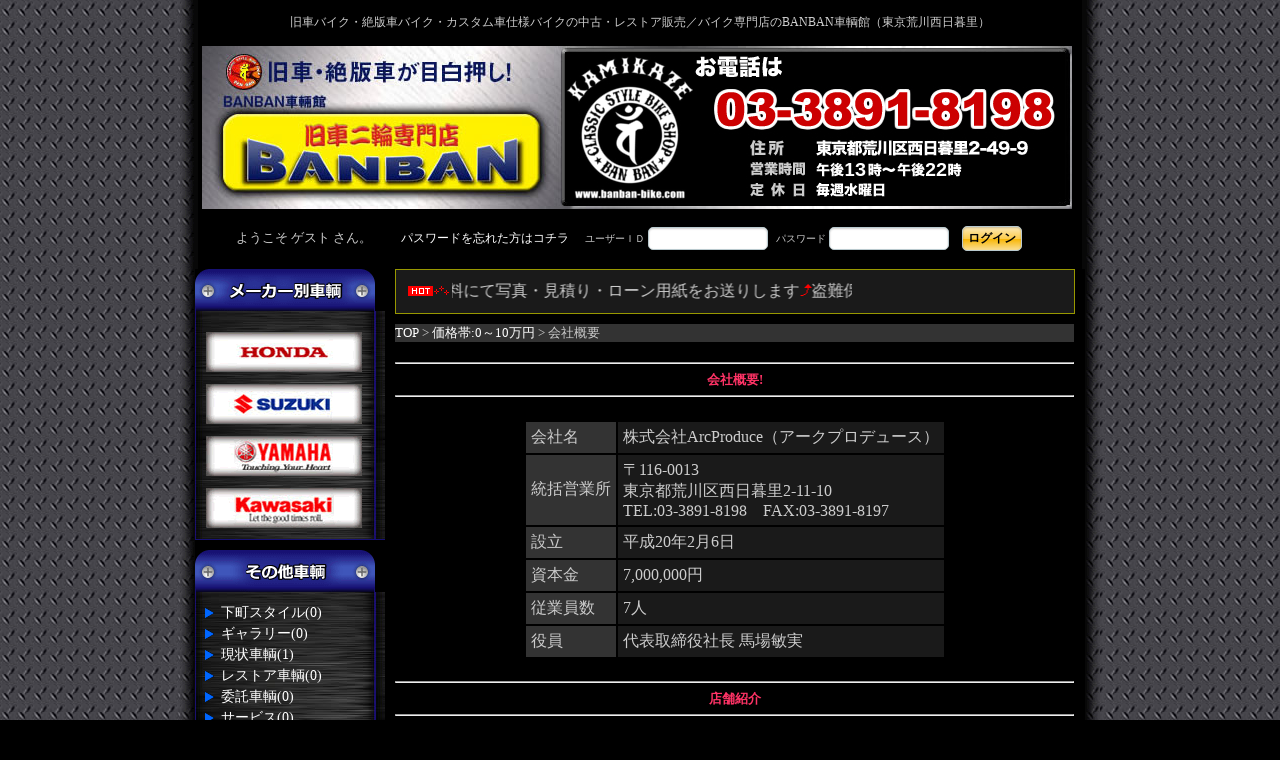

--- FILE ---
content_type: text/html
request_url: https://www.banban-bike.com/new_bbcompanypc.php?kk2=1
body_size: 5510
content:
<html>
<head>
<meta http-equiv="Content-Language" content="ja" />
<meta http-equiv="Content-Type" content="text/html; charset=shift_jis" />
<meta name="viewport" content="width=device-width,initial-scale=0.65">
<title>会社概要 BANBAN パーツ館</title>
<meta name="Description" content="会社概要 BANBAN パーツ館" />
<meta name="Keywords" content="会社概要,旧車ﾊﾞｲｸ,旧車,絶版車,絶版車ﾊﾞｲｸ,販売,ｶｽﾀﾑ,ｶｽﾀﾑ車,仕様,ﾊﾟｰﾂ,部品,部品販売,専門店,専門,販売店,店,東京,荒川,東京都,荒川区,ｶｽﾀﾑﾊﾞｲｸ,ﾊﾟｰﾂ販売,ﾊﾞｲｸ専門,ﾊﾞｲｸ専門店" />
<meta http-equiv="Content-Script-Type" content="text/javascript" />
<meta http-equiv="Content-Style-Type" content="text/css" />
<link rel="canonical" href="http://www.banban-bike.com/bbcompanypc.php" />
<link rel="stylesheet" href="./stylec.css" type="text/css" />
<link rel="stylesheet" href="./responsive.css" type="text/css" />
<script src="./js/jquery-1.11.3.min.js"></script>
<script src="./js/jquery.rwdImageMaps.min.js"></script><!-- Global site tag (gtag.js) - Google Ads: 1005018884 -->
<script async src="https://www.googletagmanager.com/gtag/js?id=AW-1005018884"></script>
<script>
  window.dataLayer = window.dataLayer || [];
  function gtag(){dataLayer.push(arguments);}
  gtag('js', new Date());

  gtag('config', 'AW-1005018884');
</script>
<script>
  gtag('config', 'AW-1005018884/E-qrCJjd6cMBEIS-nd8D', {
    'phone_conversion_number': '0338918198'
  });
</script>

</head>
<body style="background-color:#000000; background-image:url('./img01/back01_b.gif')">
<div align="center">
<div class="mobile_waku">
<div style="font-size:12px; line-height:135%; color:#CCCCCC; text-align:center; margin:0 5px; padding:10px 10px;" class="top_cap">
旧車バイク・絶版車バイク・カスタム車仕様バイクの中古・レストア販売／バイク専門店のBANBAN車輌館（東京荒川西日暮里）
</div>

<!--
<div style="width:920px; background-image:url('./img01/back01.gif'); padding:8px 0;" >
<table cellspacing="0" cellpadding="0" border="0" width="870">
<tr><td valign="top"><a href="./"><img src="./img01/subheader02_r1_c1.gif"></a></td>
<td valign="top"><img src="./img01/subheader02_r1_c2.gif"></td>
<td valign="top" background="./img01/subheader02_r1_c3.gif" style="width:438px; height:120px; background-repeat:no-repeat;">
<div style="font-size:13px; line-height:150%; color:#CCCCCC; font-family:ＭＳ Ｐゴシック; text-align:right; padding-top:10px;">
旧車絶版車バイク、カスタム車仕様バイク、バイクパーツ・部品販売<br>専門店バイク屋バンバン(ＢＡＮＢＡＮ) 東京・荒川・西日暮里</div></td>
</tr>
</table>
-->
<table cellspacing="0" cellpadding="0" border="0"><tr><td colspan="2" valign="top" style="padding:6px 7px 0 0; text-align:right;">
<img src="data/upload_top/1531200209.jpg" class="top_image" usemap="#topimage" >
<map name="topimage" id="topimage"><area shape="rect" coords="1,1,360,170" href="/" alt="topページへ" title="topページへ"><area shape="rect" coords="370,1,860,170" href="tel:0338918198" alt="お電話は" title="お電話は"></map>
</td></tr></table>
<!-- ログインフォーム -->
    <iframe class="mobile_frame_height" allowtransparency="true" style="padding:5px;margin:10px; width:90%; background-color:#000" height="30" marginwidth="0" marginheight="0" scrolling="no" frameborder="0" src="https://www.banban-bike.com/parts/mart_welcome_new.php?sub=www&wf=&kk2=1&jump=print_common_page_new.php%3Furl%3Dcompanypc%26kk2%3D1"><div style='background-color:#1A1A1A'></div></iframe>
<!-- /ログインフォーム -->
<div class="mainDetail">

<!-- 左メニュー -->
<div class="mainDetail_left">
<div valign="top" style="padding-right:10px;" class="mobile_off"><!-- 車種メニュー1 -->
  <table border="0" cellpadding="0" cellspacing="0" style="margin-top:0px;" width="100%">
    <tr>
      <td width="100%">
	        <img src="img01/leftbar01.gif" width="180" height="42"></td>
    </tr>
    <tr>
      <td width="100%" style="background-image: url('img01/back_left01.jpg');">
<div style="padding:10px;">
<table><tr><td><a href='bike_new.php?kk2=1&kt=01_01'><img src='img01/btn_s1.gif' style="padding-top:10px" width='156' height='40' alt='HONDA'></a></td></tr><tr><td><a href='bike_new.php?kk2=1&kt=01_02'><img src='img01/btn_s2.gif' style="padding-top:10px" width='156' height='40' alt='SUZUKI'></a></td></tr><tr><td><a href='bike_new.php?kk2=1&kt=01_03'><img src='img01/btn_s3.gif' style="padding-top:10px" width='156' height='40' alt='YAMAHA'></a></td></tr><tr><td><a href='bike_new.php?kk2=1&kt=01_04'><img src='img01/btn_s4.gif' style="padding-top:10px" width='156' height='40' alt='KAWASAKI'></a></td></tr></table>
</div>
      </td>
    </tr>
    <tr><td><img src="img01/leftborder01.gif" width="100%"></td></tr>
  </table>
<!-- 車種メニュー1 -->
<!-- 車種メニュー2 -->
  <table border="0" cellpadding="0" cellspacing="0" style="margin-top:10px;" width="100%">
    <tr>
      <td width="100%">
	        <img src="img01/leftbar02.gif" width="180" height="42"></td>
    </tr>
    <tr>
      <td width="100%" style="background-image: url('img01/back_left01.jpg');">
<ul class='leftmenu'>
  <li class='leftmenu'><a href='bike_new.php?kk2=1&kt=01_15'>下町スタイル(0)</a>
  <li class='leftmenu'><a href='bike_new.php?kk2=1&kt=01_14'>ギャラリー(0)</a>
  <li class='leftmenu'><a href='bike_new.php?kk2=1&kt=01_11'>現状車輌(1)</a>
  <li class='leftmenu'><a href='bike_new.php?kk2=1&kt=01_10'>レストア車輌(0)</a>
  <li class='leftmenu'><a href='bike_new.php?kk2=1&kt=01_12'>委託車輌(0)</a>
  <li class='leftmenu'><a href='bike_new.php?kk2=1&kt=01_13'>サービス(0)</a>
</ul>
      </td>
    </tr>
    <tr><td><img src="img01/leftborder01.gif" width="100%"></td></tr>
  </table>
<!-- 車種メニュー2 -->
<!-- キーワードメニュー -->
  <table border="0" cellpadding="0" cellspacing="0" style="margin-top:10px;" width="100%">
    <tr>
      <td width="100%">
	        <img src="img01/leftbar04.gif" width="180" height="42"></td>
    </tr>
    <tr>
      <td width="100%" style="background-image: url('img01/back_left01.jpg');">
        <form method=get action="search_new.php">
<div style='margin:8px 0 2px 5px; font-size:12px;'>
価格帯 ⇒ <font color='#FF0000'>0～10万円</font><input type=hidden name="kk2" value="1"></div>
<div style="margin:8px 0 2px 5px; font-size:13px;" align="left">メーカー</div>
<div>
            <select name="kt" style="margin-left:5px; width:168px; background-color:#ffffe0;">
<option value="" selected>全メーカーで
  <option value='01_01'>HONDA
  <option value='01_02'>SUZUKI
  <option value='01_03'>YAMAHA
  <option value='01_04'>KAWASAKI
            </select></div>

<div style="margin:8px 0 2px 5px; font-size:13px;" align="left">排気量</div>
<div>
<select name="hk" style="margin-left:5px; width:168px; background-color:#ffffe0;">
<option value="" selected>全排気量で
  <option value='1'>50cc以下
  <option value='2'>51cc～125cc
  <option value='3'>126cc～250cc
  <option value='4'>251cc～400cc
  <option value='5'>401cc～750cc
  <option value='6'>751cc以上
</select></div>

<div style="margin:8px 0 2px 5px; font-size:13px;" align="left">キーワード</div>
<div><input type="text" name="word" value="" style="margin-left:5px; width:168px; background-color:#ffffe0;" size="20"></div>
<div style="margin:10px 5px;">
<input type=image  src="img01/btn_search.gif" onClick="void(this.form.submit());return false" width="72" height="19"></td>
</div>
</form>
    </td></tr>
    <tr><td><img src="img01/leftborder01.gif" width="100%"></td></tr>
  </table>
  <div style="margin:10px 0 0px 0; background-color:#FFFFFF; color:#333333; padding:10px; font-size:13px; line-height:150%; ">
<div style="text-align:center; color:#000000; font-size:14px; font-weight:700;">ショッピングカート内</div>現在買物カゴには何も入っていません。
</div>
</div>
</div>
<!-- 左メニュー -->

<div class="mainDetail_main">
<!-- メイン -->
  <table border="0" cellpadding="0" cellspacing="0" style="border-collapse: collapse" width="100%">
    <tr>
      <td style="padding:10px;font-size:14px; border:1px solid #989800; background-color:#1A1A1A">      <table><tr><td width="43"><img src="./img01/hot01.gif" width="43" height="12"></td><td width="635"><marquee>！無料にて写真・見積り・ローン用紙をお送りします<img border=0 src='./emoji/F99A.gif'>盗難保険も加入可能！！お気軽にお問合せを！<img border=0 src='./emoji/F99A.gif'></marquee></td></tr></table>
      </td>
    </tr>
    <tr>
      <td width="100%"><div style="font-size:13px;margin:10px 0; background-color:#333333;">
<a href='./'>TOP</a> > <a href='./bike_new.php?kk2=1'>価格帯:0～10万円</a> > 会社概要      </div></td>
    </tr>
    <tr>
      <td width="100%"><div style="font-size:13px;margin:10px 0;">
<!-- ↓ここから↓ -->
<hr><font color="#ff3366"><center><b>会社概要!</b></center></font><hr><br>

<div align=center>

<table cellspacing=2 cellpadding=5 border=0 style="border-collapse:separate">



<tr>

<td bgcolor="#333333">会社名</td>

<td bgcolor="#1A1A1A">株式会社ArcProduce（アークプロデュース）</td>

</tr>



<tr>

<td bgcolor="#333333">統括営業所</td>

<td bgcolor="#1A1A1A">〒116-0013<br>東京都荒川区西日暮里2-11-10<br>TEL:03-3891-8198　FAX:03-3891-8197</td>

</tr>







<tr>

<td bgcolor="#333333">設立</td>

<td bgcolor="#1A1A1A">平成20年2月6日</td>

</tr>



<tr>

<td bgcolor="#333333">資本金</td>

<td bgcolor="#1A1A1A">7,000,000円</td>

</tr>



<tr>

<td bgcolor="#333333">従業員数</td>

<td bgcolor="#1A1A1A">7人</td>

</tr>



<tr>

<td bgcolor="#333333">役員</td>

<td bgcolor="#1A1A1A">代表取締役社長 馬場敏実</td>

</tr>



</table>

</div>



<br>

<hr><font color="#ff3366"><center><b>店舗紹介</b></center></font><hr><br>



<table id="AutoNumber1" style="BORDER-COLLAPSE: collapse" cellspacing="0"  cellpadding="0" border="0">

  <tr>

    <td style="PADDING-RIGHT: 0px; PADDING-LEFT: 16px; PADDING-BOTTOM: 0px; PADDING-TOP: 4px" width="100%" align="center">

      <table id="AutoNumber2" style="BORDER-COLLAPSE: collapse" cellspacing="0" cellpadding="0" border="0">

        <tr>

          <td rowspan="2">

            <img border="0" src="https://www.banban-bike.com/img01/pic_honten01.jpg" width="300" height="300"></font></td>

          <td style="padding-left:4px" valign="top">

<a href="javascript:void(0)" onClick="window.open('img01/map_large2.jpg','map', 'width=450,height=300')"><img border="0" src="https://www.banban-bike.com/img01/map_small2_new.gif" width="270" height="160" /></a>

          </td>



        </tr>

        <tr>

          <td style="padding-left:4px" valign="top">

          <img border="0" src="https://www.banban-bike.com/img01/tel_honten_new.gif" width="270" height="140"></td>

        </tr>

        </table></td>

    </tr>

  <tr>

    <td style="PADDING-RIGHT: 0px; PADDING-LEFT: 16px; PADDING-BOTTOM: 0px; PADDING-TOP: 16px" align="center">



      <table border="0" cellpadding="0" cellspacing="0" style="margin-left:16px">

        <tr>

          <td valign="top">

          <img border="0" src="https://www.banban-bike.com/img01/shop_message01_new.gif" width="240" height="20"></td>

          <td><font color="#cc0000">純正部品、カスタムパーツ多数あり。<br>

                  充実のラインナップ！</font></td>

        </tr>

      </table>



    </td>

    </tr>

  <tr>

    <td style="PADDING-RIGHT: 0px; PADDING-LEFT: 16px; PADDING-BOTTOM: 10px; PADDING-TOP: 4px" align="center">

      <table id="AutoNumber2" style="BORDER-COLLAPSE: collapse" cellspacing="0" cellpadding="0" border="0">

        <tr>

          <td valign="top">

          <img border="0" src="https://www.banban-bike.com/img01/pic_honten02.jpg" width="300" height="200"></td>

          <td style="padding-left:4px" valign="top" dir="ltr" rowspan="2">



          <img border="0" src="https://www.banban-bike.com/img01/pic_honten04.jpg" width="270" height="429"></td>

        </tr>

        <tr>

          <td valign="bottom">

          <img border="0" src="https://www.banban-bike.com/img01/pic_honten03.jpg" width="300" height="225"></td>

        </tr>

        </table></td>

    </tr>

  <tr>



    <td style="PADDING-RIGHT: 0px; PADDING-LEFT: 16px; PADDING-BOTTOM: 0px; PADDING-TOP: 0px" align="center">

      <table border="0" cellpadding="0" cellspacing="0" style="margin-left:16px">

        <tr>

          <td valign="top">

          <img border="0" src="https://www.banban-bike.com/img01/shop_message02_new.gif" width="348" height="20"></td>

        </tr>

      </table>

    </td>

    </tr>



  <tr>

    <td style="PADDING: 16px 0 16px 16px" width="100%">

      <b>2009年4月に5周年を迎え、店舗リニューアル致しました。</b>以前はパドック専用となっていた1号店を本店とし、<b>パーツコーナーやお客様窓口も本店へ</b>移動致しました。<br>

      ショールームは以前より広くなり、更に<b>在庫も豊富</b>になりました。ショールームには、常時スタッフが待機ではなく、留守の時がございますので、<b>ショールームをご覧になる方は、本店へお立ち寄り下さい。</b>スタッフがご案内させて頂きます。<br>



      <b>皆様の御来店、スタッフ一同心よりお待ち申し上げております。</b></td>

    </tr>

  <tr>

    <td style="PADDING-RIGHT: 0px; PADDING-LEFT: 16px; PADDING-BOTTOM: 0px; PADDING-TOP: 0px" align="center">

      <img border="0" src="https://www.banban-bike.com/img01/pic_showroom01.jpg" width="574" height="381"></td>

    </tr>

  <tr>

    <td style="PADDING-RIGHT: 0px; PADDING-LEFT: 16px; PADDING-BOTTOM: 0px; PADDING-TOP: 8px" width="100%" align="center">



      <img border="0" src="https://www.banban-bike.com/img01/shop_room_renew_new.gif" width="482" height="36"></td>

    </tr>

  <tr>

    <td style="PADDING-RIGHT: 0px; PADDING-LEFT: 16px; PADDING-BOTTOM: 0px; PADDING-TOP: 8px" width="100%" align="center">

      <font color="#CC0000">※本店にお立ち寄り頂き、スタッフがご案内させていただきます。</font></td>

    </tr>

  <tr>

    <td style="PADDING-RIGHT: 0px; PADDING-LEFT: 16px; PADDING-BOTTOM: 0px; PADDING-TOP: 16px" width="100%" align="center">



      <table id="AutoNumber2" style="BORDER-COLLAPSE: collapse" cellspacing="0" cellpadding="0" width="100%" border="0">

              <tr>

                <td 

                style="PADDING-RIGHT: 0px; PADDING-LEFT: 0px; FONT-SIZE: 14px; PADDING-BOTTOM: 0px; LINE-HEIGHT: 135%; PADDING-TOP: 20px">

                <img src="https://www.banban-bike.com/img01/shop_g9_new.gif" 

                  border="0" width="422" height="67" /></td>

              </tr>

              <tr>

                <td 

                style="PADDING-RIGHT: 20px; PADDING-LEFT: 20px; FONT-SIZE: 14px; PADDING-BOTTOM: 20px; LINE-HEIGHT: 135%; PADDING-TOP: 0px" align="left">

                  <p 

                  style="FONT-SIZE: 14px; MARGIN: 10px 0px; LINE-HEIGHT: 135%">ＢＡＮＢＡＮでは、70年代80年代の車輌を中心に扱っています。ノーマル車輌はもちろん、フルカスタムされた車輌までお任せ下さい！</p>



                  <p 

                  style="FONT-SIZE: 14px; MARGIN: 10px 0px; LINE-HEIGHT: 135%">旧車はアフターパーツも少なく、整備技術も特殊な技術が不可欠となりますので、旧車は専門店での購入をオススメしております。純正部品のストックや、カスタムパーツも数多く取り扱っておりますので、パーツのみの販売も大歓迎です。他店で断られた車輌・修理などもお気軽にご相談下さい。</p>

                  <p 

                  style="FONT-SIZE: 14px; MARGIN: 10px 0px; LINE-HEIGHT: 135%">バイクを愛する熱い思いのスタッフ一同、皆様のご来店をお待ちしております！！</p>

                  <div style="MARGIN-LEFT: 0px" align="center">

                  <table 

                  style="FONT-SIZE: 14px; LINE-HEIGHT: 120%; BORDER-COLLAPSE: collapse" 

                  bordercolor="#111111" cellspacing="0" cellpadding="4" border="0">

                    

                    <tr>

                      <td valign="top"><font color="#ff6600">■</font></td>

                      <td align="left"><font 

                        color="#FFFFFF">2級整備士取得後、整備・板金・塗装の仕事に携わり、平成16年4月2日に<br />



                        ＢＡＮＢＡＮ開店。</font></td></tr>

                    <tr>

                      <td valign="top"><font 

                        color="#ff6600">■</font></td>

                      <td align="left"><font 

                        color="#FFFFFF">1号店を完全なるパドックとして改装し、ショールームとして2号店を<br />

                        平成19年3月3日にＯＰＥＮ。</font></td></tr>

                    <tr>

                      <td valign="top"><font 

                        color="#ff6600">■</font></td>



                      <td align="left"><font 

                        color="#FFFFFF">平成21年4月、1号店を本店としてリニューアルＯＰＥＮ。</font></td></tr>

</table></div></td></tr>

              <tr>

                <td 

                style="PADDING-RIGHT: 0px; PADDING-LEFT: 0px; FONT-SIZE: 14px; PADDING-BOTTOM: 20px; LINE-HEIGHT: 135%; PADDING-TOP: 0px" 

                align="center">

                <img border=0 src='https://www.banban-bike.com/data/upload/1480231008.jpg' style="width:100%"></td>

            </tr></table></td></tr></table>



<div align="right">運営会社　<a href='http://arcproduce.co.jp/'target="_blank">株式会社ArcProduce</a></div><!-- ↑ここまで↑ -->

	  </td>
    </tr>
    </table>

</div>
<!-- フッター -->
<tr><td colspan="3" style="padding:10px 0">
<div class="footer_manu01">
  <a href="new_bbhowtobuypc.php?kk2=1">バイクを買うには</a><p>｜</p><a href="new_bbkaitoripc.php?kk2=1">バイクを売るには</a><p>｜</p><a href="new_bbdouisho.php?kk2=1">購入同意書</a><p>｜</p><a href="new_bbcompanypc.php?kk2=1">運営会社</a><p>｜</p><a href="new_bblaw.php?kk2=1">特定商取引法の表示</a><p>｜</p><a href="new_bbprivacy.php?kk2=1">プライバシーポリシー</a><p>｜</p><a href="https://www.banban-bike.com/parts/mart/inquiry_new.php?sub=www&jump=new_bbcompanypc.php%3Fkk2%3D1">お問い合わせ</a></div>
</td></tr>
<tr>
<img src="img01/mobilelink01.gif" class="footer_qr">
<div class="top_footer">
<div style="margin-top:10px;">
メーカー別車輌　<a href="bike_new.php?kt=01_01">HONDA</a>｜<a href="bike_new.php?kt=01_02">SUZUKI</a>｜<a href="bike_new.php?kt=01_03">YAMAHA</a>｜<a href="bike_new.php?kt=01_04">KAWASAKI</a><br>
その他車輌　<a href="bike_new.php?kt=01_11">現状車輌</a>｜<a href="bike_new.php?kt=01_10">レストア車両</a>｜<a href="bike_new.php?kt=01_12">委託車輌</a><br>
</div>
<a href="https://www.banban-bike.com/parts/mart/mart_account.php?mode=touroku&sub=www">BANBAN無料会員登録</a><br>
<a href="https://parts.banban-bike.com/">BANBANパーツ館</a>｜<a href="https://item.banban-bike.com/">BANBANアイテム館</a><br>
<a href="http://ameblo.jp/banban-bike/" target="_blank">旧車二輪専門店BANBANの奮闘日記</a><br>
</div>
<div style="font-size:14px; color:#CCCCCC; margin:4px 0 0px 0;" class="footer_copy">Copyright(C)2010 BANBAN All Rights Reserved. </div>
<!-- /フッター -->
</div>
</div>

</div>
<script>
$(document).ready(function(e) {
	$('img[usemap]').rwdImageMaps();
});
</script>
</body>
</html>


--- FILE ---
content_type: text/html
request_url: https://www.banban-bike.com/parts/mart_welcome_new.php?sub=www&wf=&kk2=1&jump=print_common_page_new.php%3Furl%3Dcompanypc%26kk2%3D1
body_size: 1281
content:
<html>
<head>
<meta http-equiv="Content-Type" content="text/html; charset=shift_jis">
<meta name="viewport" content="width=device-width,initial-scale=0.65">
<link rel="stylesheet" href="../responsive.css" type="text/css" />
<style>
<!--
body,td,th { font-size: 13px; font-family: Verdana, "MS UI Gothic", "ＭＳ ゴシック", Osaka; }
/* body { margin:0; background: transparent; background-image:url('img01/login_back.gif'); background-repeat:repeat-x;} */
body { margin:0; background: transparent;}
table { border-collapse:collapse; }
td {font-size:13px; color:#CCCCCC;}
form {margin:0; padding:0}
-->
</style>
</head>
<body style="margin:0; padding:0;height=auto;">
<div align="center">
<table height="30" width="100%" style="margin:0" border="0"><tr>
<td style="padding-left:10px;">
<div class="login_l mobile_table" style="display:inline-block;height:20px;">
<div class="mobile_off">
ようこそ ゲスト さん。
　<a href="mart/mart_repass.php?sub=www" target="_top" class="forget_pass"><span>パスワードを忘れた方はコチラ</span></a><!--<a href="mart/mart_account.php?mode=touroku&sub=www" target="_top" style="float:right;" class="mobile_kaiin_on"><img src="./img01/kaiin_btn.gif"></a>-->
</div>

<div class="mobile_on">
<span class="welcome_mobile_message">ようこそ ゲスト さん。</span>
　<a href="mart/mart_repass.php?sub=www" target="_top"class="forget_pass" ><span >パスワードを忘れた方はコチラ</span></a><!--<a href="mart/mart_account.php?mode=touroku&sub=www" target="_top" style="float:right;" class="mobile_kaiin_on"><img src="./img01/kaiin_btn.gif"></a>-->
</div>
</div>

<!--
</td>
<td align=right>
-->
<div class="login_r" style="display:inline-block;">
<form method=post action="mart_welcome_new.php?sub=www" target="_top" id="all_login">
<input type=hidden name=mode value=login>
<input type=hidden name=jump value="http://www.banban-bike.com/print_common_page_new.php?url=companypc&kk2=1">

<input type=hidden name=kt value="">
<input type=hidden name=sr value="0">
<input type=hidden name=nowgid value="0">
<input type=hidden name=kt2 value="">
<input type=hidden name=sr2 value="0">
<input type=hidden name=nowgid2 value="0">
<input type=hidden name=word value="">

<input type=hidden name=kk value="">
<input type=hidden name=kk2 value="1">
<input type=hidden name=hk value="">

<!--
<table cellpadding="0" cellspacing="0" border="0" class="mobile_off">
-->

<div class="mobile_block_padding_15">
  <span><span class="mobile_off_i sf">ユーザーＩＤ </span><input placeholder="ユーザーＩＤ" type=text maxlength=12 name=idname value=""></span>
  <span><span class="mobile_off_i sf mgl5">パスワード </span><span class="mobile_on_i mgl5"></span><input placeholder="パスワード" type=password maxlength=12 name=passwd value=""></span>
  <span><input type="submit" value="ログイン" class="grad01 mgl10"></span>
  <span><a href="mart/mart_account_new.php?mode=touroku&sub=www" target="_top" class="mobile_kaiin_on grad03">無料会員登録</a></span>
</div>

<!--
<table cellpadding="0" cellspacing="0" border="0" class="mobile_on" style="margin-top:15px">
<tr>
  <td ><input placeholder="ユーザーＩＤ" type=text maxlength=12 name=idname value="" style="font-size:14px;width:110px;" id="USER_ID"></td>
  <td style="padding-left:10px;font-size:10px;"><input placeholder="パスワード" type=password maxlength=12 name=passwd value="" style="font-size:14px;width:110px;"></td>
  <td style="padding-left:10px;"><input type="submit" value="ログイン" class="grad01 pdl5"><a href="mart/mart_account.php?mode=touroku&sub=www" target="_top" class="mobile_kaiin_on grad03">無料会員登録</a></td>
</tr>
</table>
-->

</form>
</div>
</td></tr></table>
</div>
</body>
</html>


--- FILE ---
content_type: text/css
request_url: https://www.banban-bike.com/stylec.css
body_size: 1301
content:
/* ページ共通設定 */
body { margin:0px; padding:0px; background-color:#FFFFFF; 
font-family: "メイリオ","Meiryo","ヒラギノ角ゴ Pro W3","Hiragino Kaku Gothic Pro","Verdana","ＭＳ Ｐゴシック", "MS P Gothic","Osaka"; color:#CCCCCC; }
table { border-collapse: collapse }
p { margin:0px; line-height:120%; font-size:14px }
form { margin:0px }
input { font-size:12px }
strong { font-weight:300 }
em { font-style:normal }
img { border:none }

/* H*タグ設定用 */
h1 {  font-size:10px; font-weight:300; margin:2px 0px 0 0; text-align:center }

p.new1 { FONT-WEIGHT: 300; FONT-SIZE: 12px; COLOR: #CCCCCC; line-height: 100%; margin:10px 0 4px 0px }
p.new2 { FONT-WEIGHT: 700; FONT-SIZE: 14px; COLOR: #FF6600; line-height: 100%; margin:2px 0px }
p.new3 { FONT-SIZE: 13px; COLOR: #CCCCCC; line-height: 120%; margin:2px 0px 10px 0 }

td#mob1 { font-size:12px; text-align:center; padding:2px 0; background-color:#FFFF00 }
td#mob2 { font-size:10px; line-height:120%; text-align:center; background-color:#FFFFFF }
   

ul{
	font-size:14px;
	padding:0;
	margin-left:20px; 
	margin-top:0px; 
	margin-bottom:0px; 
	}

li#no_link {
	color:#333333;
	font-weight:400;
	text-decoration:none;
	height:20px;
	margin:0;
	padding:2px 0 2px 2px;
	text-align:left;
	display:block;
	border-top:1px solid #ffffff;
	border-left:1px solid #ffffff;
	border-bottom:1px solid #999999;
	border-right:1px solid #999999;
	background-color:#FFFFCC;
	}

a:link{ color:#FFFFFF;text-decoration:none; }
a:visited{ color:#666666;text-decoration:none; }
a:active{ color:#FF6699;text-decoration:none; }
a:hover{ color:#FF6699;text-decoration:none; }


td.name{ text-align:left }
td.item{ text-align:left }


td.kakou1{ padding:10px 0 5px 10px; text-align:left }
p.kakou2{ color:#505050; font-size: 18px; font-weight: 700; background-color:#e8e8e8; margin-right:5px; padding:2px 0 2px 10px }
td.kakou3{ padding:10px 0 10px 0px; text-align:left; vertical-align:top }
div.kakou4{ font-size:16px; font-weight:700;margin:10px 0 10px 0; background-color:#e8e8e8; padding:4px 10px }
p.kakou5{ padding:10px 20px 20px 20px; font-size:16px; text-align:left }
td.kakou6{ font-size:18px; text-align:center; color:#CC0000; font-weight:700 }





p.title03 { background-color:#E0E0FF; padding:4px 0; font-weight:700; margin:20px 0 5px 0; color:#000080 }

td.fa1 { border:1px solid #FFFFFF; background-color:#E0E0FF }


/* ページ共通リンク用 */
a:link{ color:#FFFFF }
a:visited{ color:#CCCCCC }
a:active{ color:#FF6699 }
a:hover{ color:#FF6699; text-decoration: none }


/* ページ共通テンプレート用 */
#page_top { text-align:right; font-size:13px; margin:10px 4px }
#menu_bot { font-size: 13px; color: #333333; text-align: center; padding: 10px 0 }
#title_bot { font-size: 12px; color: #FF6600; text-align: center; padding: 2px 0 }
#copy { font-size:12px; color:#505050; text-align:center }
#copy_link { color: #505050; text-decoration:none }

/* 上テキストメニュー用 */
a.menu1:link{ color:#FFFFFF }
a.menu1:visited{ color:#CCCCCC }
a.menu1:active{ color:#FF6699 }
a.menu1:hover{ color:#FF6699; text-decoration: none }

/* 下タイトルリンク用 */
a#title_bot:link{ color:#FF6600; text-decoration: none }
a#title_bot:visited{ color:#FF6600; text-decoration: none }
a#title_bot:active{ color:#FF6600; text-decoration: none }
a#title_bot:hover{ color:#FF6600; text-decoration: none }

/* リンク集用 */
td.link1 { text-align:left; font-size: 14px; background-color:#333333; border-bottom: 1px solid #FF6600; border-right: 1px solid #333333 }
td.link2 { padding:4px 0 20px 20px ; text-align:left; font-size: 13px; line-height:150%; }



ul.leftmenu{ margin:0; padding:10px }
li.leftmenu{ 
    padding-left: 16px;
    background: url('img01/pt1.gif') no-repeat 0px 0.4em;
    list-style: none;
    line-height:150%;
}
ul.leftmenu2{ margin:0; padding:0px }

a.subshasyu:link{ color:#FFFFFF; text-decoration: none }
a.subshasyu:visited{ color:#CCCCCC; text-decoration: none }
a.subshasyu:active{ color:#FF6600; text-decoration: none }
a.subshasyu:hover{ color:#FF6600; text-decoration: none }

marquee {width:400px;}


--- FILE ---
content_type: text/css
request_url: https://www.banban-bike.com/responsive.css
body_size: 3090
content:
/* enokiyo honpo inc. レスポンシブパッチ v0.1ページ共通設定 */

.top_image{
    width:100%;
}
.sub_top_image{
    margin:0 20;
}
.mainTable_left{
    width:200px;
    background:#000;
    display:inline-block;
    float:left;
}
.mainTable_left_mobile{
    width: 465px;;
    background:#000;
    display:inline-block;
    float:left;
    margin-bottom:20px;
}
.mainTable_left_mobile > .clone_menu > .link_block2:first-child{
    margin-top:15px;
}
.mainTable_main{
    width:480px;
    background:#000;
    display:inline-block;
    float:left;
}
.mainTable_right{
    width:210px;
    background:#000;
    display:inline-block;
}
.mainTable_footer{
    display:block;
    /*float:left;
    width:100%;*/
    background:#000;
}
.mainTable{
    display:block;
    width:890px;
    /*background:#f00;*/
    background:#000;
}
.mobile_waku{
    /*width:920px;*/
}
.mobile_frame_height{
    height:30px;
}
.mobile_waku{
    background-image:url('img01/back01.gif');
    padding:4px 0 8px 0;
}

.mainDetail{
    display:block;
    width:890px;
    /*background:#f00;*/
    background:#000;
}
.mainDetail_main{
    width:680px;
    background:#000;
    display:inline-block;
    float:left;
}
.mainDetail_left{
    width:200px;
    background:#000;
    display:inline-block;
    float:left;
}
.mainDetail_single{
    padding-top:10px;
}
.bike_new_php_width{
    width:160px;
}
.bike_new_php_width{
    width:216px;
    height:5px;
}
.serch_marquee{
    width:100%;
}
.navi_table{

}
.navi_table td{
 width:26px!important;
}
.navi_table td a{
 width:100%;
 height:26px;
 display:block;
 line-height:26px;
}
.navi_table td:first-child a{
 line-height:13px;
}
.navi_table td:last-child a{
 line-height:13px;
}
.footer_manu01{
    padding:10px 0;
    border-top:1px solid #989800;
    border-bottom:1px solid #989800;
    font-size:13px;
    text-align:center;
    display: inline-block;
    width: 100%;
    margin-top: 20px;
}
.footer_manu01 p{
    display:inline-block;
}
.forget_pass{
font-size:10px;
color:#999999;
margin-right:20px;
}
p.new1,
p.new2,
p.new3
{
    font-size:14px;
    line-height:140%;
}
.sf{
    font-size:10px;
}
.mgl5{
    margin-left:5px!important;
}
.mgl10{
    margin-left:10px!important;
}
.mgl15{
    margin-left:15px!important;
}
.mgl20{
    margin-left:20px!important;
}





@media screen and (min-width: 768px) {
.top_image{
    width:100%;
}
.sub_top_image{
    margin:0 20;
}
    .enores_flash_obj{
        /*
        width;870px;
        height:163px; 
        display:block;
        */
    }
    .mobile_kaiin_on{
        display:none;    
    }
    .mobile_btn_margin{
        margin-top:0px;
        margin-left:20px;
    }
    .mobile_table{
        width:auto;
    }
    .mobile_on{
        display:none;
    }
    .mobile_on_i{
        display:none;
    }
    .mobile_off{
        display:block;
    }
    .mobile_off_i{
        display:inline_block;
    }
    .mobile_waku{
        width:920px;
    }
    .mainTable{
        width:890px;
    }
    .mobile_frame_height{
        height:30px;
    }


    /*左メニューlib_body3_top_new.php*/
.mainTable_left{
    width:200px;
    position: static;
    top: 0;
}
.left_calender{
  display: block;
  margin-right: 0px;
}
.mainTable_footer{
    top: 0px;
    width:890px;
    position: static;
}
.mainDetail_left{
    width:200px;
    position: static;
    top: 0;
}
.footer_qr{
float:left;
margin:10px 0 0 20px;
}
.footer_copy{
display:block;
clear:both;
padding:20px 0 10px 0;
}
.top_footer{
text-align:left;
padding:0 0 0 0px;
display: block;
  float: left;
  margin-left: 40px;
  margin-top:10px;
  font-size:14px;
}

  .my_history{
    width:720px;
}
.my_page_css{
    width:600px;
}
.my_page_waku{
    background:none;
    padding:0px;
    margin-top:20px;
}



#all_login .mobile_kaiin_on,
#all_login input,
#all_login textarea{
    font-size:12px;
    font-family: 'ヒラギノ角ゴ Pro W3', 'Hiragino Kaku Gothic Pro', 'Hiragino Kaku Gothic ProN', 'メイリオ', Meiryo;
    border: 1px solid #B9C9CE;
    border-radius:5px;
    padding: 3px 5px;
    box-shadow: inset 0 1px 2px rgba(0,0,0,0.2);
}
#all_login input[type="text"],
#all_login input[type="password"]
{
    width:120px;
    font-size:12px;
}
#all_login textarea{
    width:300px;
}
#all_login input[type=text]:focus,
#all_login textarea:focus {
  border-color:#83B6C2;
    outline:none;
    box-shadow:2px 2px 4px rgba(143,183,222,0.6),-2px -2px 4px rgba(143,183,222,0.6),inset 0 1px 2px rgba(0,0,0,0.2);
}
::-webkit-input-placeholder {
    color:#FFF;
}
:-moz-placeholder {
    color:#FFF;
}
#all_login input[type=submit]{
    font-weight:bold;
    font-size:12px;
}
#all_login a.mobile_kaiin_on {
    text-decoration:none;
    font-size:12px;
    color:#FFF;
    margin-left:10px;
}
.welcome_mobile_message{
    font-size:12px;
color: #ffffff;
text-shadow: 0px 0px 20px rgba(255,255,0,1);
background-color: #003;

}
.forget_pass{
font-size:12px;
color:#fff;
margin-right:20px;
border-radius:5px;
padding:3px;
margin:10px;
text-decoration:none;

}

.mobile_block_padding_15{
    padding-top:0px;
}







}
@media screen and (max-width: 768px) {
html { font-size: 62.5%; }
    
body{
    /*
    font-size:14px!important;
    */
    font-size: 1.0rem;
}
.sub_top_image{
    margin:0 10;
}
    .enores_flash_obj{
        /*
        width;870px;
        height:0px; 
        display:none;
         */
    }
    .mobile_kaiin_on{
        display:inline-block;
    }
    .mobile_btn_margin{
        margin-top:10px;
    }
    .mobile_table{
        width:100%;
    }
    .mobile_on{
        display:block;
    }
    .mobile_on_i{
        display:inline-block;
    }
    .mobile_off{
        display:none;
    }
    .mobile_off_i{
        display:none;
    }
    .mobile_waku{
        width:490px;
        /*background:#F00;*/
        height:auto;
    }
    .mainTable{
        width:470px;
    }
    .mainDetail_main{
        width:100%;
        float:none;
    }
    .mobile_frame_height{
        height:74px;
        padding:14px!important;
        padding-bottom:10px!important;
        padding-top:8px!important;
    }
    .link_block2_mobile_off{
    display:none;
    /*background:#f00;*/
    width:200;
    margin-top:5px;
    vertical-align:top;
    }

.mainTable{
    display:block;
    width:470px;
    /*background:#f00;*/
    background:#000;
    /*height:3300px;*/
}
.mainTable_left{
    width:100%;
    float:none;
    /*position: absolute;*/
    width: 465px;
    /*top: 1850px;*/
}
.mainTable_main{
    width:100%;
    float:none;
}
.mainTable_right{
    width:100%;
    display:inline-block;
    position: relative;
    /*top:900px;*/
}
.main_cap{
    margin-left:1px;
}
.mobile_offx{
    float:left;
    width:465px;
}
.mainTable_footer{
    width:470px;
    margin-left:10px;
    float: left;
}
.mobile_waku{
    background:none;
    padding:4px 0 8px 0;
}
.top_cap{
    font-size:15px!important;
    color:#fff!important;
}
.top_image{
    width:100%;
    margin-left:3px;
}
/*左メニューlib_body3_top_new.php*/
.leftTable_parts{
  clear:both;
  display: inline-block!important;
  width: 180px;
  /*vertical-align: top;*/
  margin:5px;
}
.left_calender{
  display: inline-block;
  margin-right: 10px;
}
.link_block{
    display:inline-block;
    /*background:#f00;*/
    float:left;
    width:230;
    margin-top:5px;
}
.link_block img{
    /*width:100px;*/
}
.link_block2{
    display:inline-block;
    /*background:#f00;*/
    width:200;
    margin-top:5px;
    vertical-align:top;
}
.link_block3{
    display:inline-block;
    /*background:#f00;*/
    width:200;
    margin-top:5px;
    vertical-align:top;
}
.mainDetail{
    display:block;
    width:470px;
}
.mainDetail_main{
    width:100%;
    float:none;
}
.mainDetail_left{
    float:none;
    width: 465px;
}
.detail_photo{
    width:100%;
}
.mainDetail_main table{
    width:100%;
}
#AutoNumber1 img{
    width:100%;
    height:auto;
}
center > font {
 font-size: 24;
}
/*
tbody > tr > td {
width:50%!important;
}
*/
.bike_new_php_width_image{
    width:100px;
}
.bike_new_php_width{
    width:150px;
}
.serch_marquee{
    width:400px;
}
.top_image_size{
    width:100%;
}
.my_history{
    width:450px;
}
.my_page_css{
    width:450px;
    margin:0 auto;
}
.my_page_waku{
    background:#000;
    padding:10px;
    font-size:16px;
    margin-top:0px;
}
.my_history > tbody > tr > td {
width:auto!important;
}
.my_history > tbody > tr > td:first-child {
width:60%!important;
}
.my_history > tbody > tr > td:nth-child(2) {
width:20%!important;
}
.footer_manu01 a{
    display:inline-block;
    margin:10px 5px;
    padding:5px;
    background:#555;
    border-radius:6px;
}
.footer_manu01 a:hover{
    background:#888;
    color:#ff0;
}
.footer_manu01 p:nth-child(8){
    display:none;
}
li.leftmenu {
    padding-bottom:8px;
    font-size:16px;
    line-height:180%!important;
}
#all_login .mobile_kaiin_on,
#all_login input,
#all_login textarea{
    font-size:12px;
    font-family: 'ヒラギノ角ゴ Pro W3', 'Hiragino Kaku Gothic Pro', 'Hiragino Kaku Gothic ProN', 'メイリオ', Meiryo;
    border: 1px solid #B9C9CE;
    border-radius:5px;
    padding: 3px 5px;
    box-shadow: inset 0 1px 2px rgba(0,0,0,0.2);
}
#all_login input[type="text"],
#all_login input[type="password"]
{
    width:110px;
    font-size:14px;
}
#all_login textarea{
    width:300px;
}
#all_login input[type=text]:focus,
#all_login textarea:focus {
  border-color:#83B6C2;
    outline:none;
    box-shadow:2px 2px 4px rgba(143,183,222,0.6),-2px -2px 4px rgba(143,183,222,0.6),inset 0 1px 2px rgba(0,0,0,0.2);
}
::-webkit-input-placeholder {
    color:#AFAFAF;
}
:-moz-placeholder {
    color:#AFAFAF;
}
#all_login input[type=submit]{
    font-weight:bold;
    font-size:1.4rem;
}
#all_login a.mobile_kaiin_on {
    text-decoration:none;
    font-size:1.4rem;
    color:#FFF;
    margin-left:10px;
}
.welcome_mobile_message{
    font-size:14px;
color: #ffffff;
text-shadow: 0px 0px 20px rgba(255,255,0,1);
background-color: #003;

}
.forget_pass{
font-size:14px;
color:#fff;
margin-right:20px;
border-radius:5px;
padding:3px;
margin:10px;
text-decoration:none;

}
p.new1,
p.new2,
p.new3
{
    font-size:16px;
    line-height:140%;
}
.mobile_block_padding_15{
    padding-top:15px;
}



}

/*ここから通常エリア*/

/*グラデーション定義*/
.grad01{
/* Permalink - use to edit and share this gradient: http://colorzilla.com/gradient-editor/#fceabb+0,fccd4d+50,f8b500+51,fbdf93+100;Orange+3D+%235 */
background: #fceabb; /* Old browsers */
background: -moz-linear-gradient(top, #fceabb 0%, #fccd4d 50%, #f8b500 51%, #fbdf93 100%); /* FF3.6+ */
background: -webkit-gradient(linear, left top, left bottom, color-stop(0%,#fceabb), color-stop(50%,#fccd4d), color-stop(51%,#f8b500), color-stop(100%,#fbdf93)); /* Chrome,Safari4+ */
background: -webkit-linear-gradient(top, #fceabb 0%,#fccd4d 50%,#f8b500 51%,#fbdf93 100%); /* Chrome10+,Safari5.1+ */
background: -o-linear-gradient(top, #fceabb 0%,#fccd4d 50%,#f8b500 51%,#fbdf93 100%); /* Opera 11.10+ */
background: -ms-linear-gradient(top, #fceabb 0%,#fccd4d 50%,#f8b500 51%,#fbdf93 100%); /* IE10+ */
background: linear-gradient(to bottom, #fceabb 0%,#fccd4d 50%,#f8b500 51%,#fbdf93 100%); /* W3C */
filter: progid:DXImageTransform.Microsoft.gradient( startColorstr='#fceabb', endColorstr='#fbdf93',GradientType=0 ); /* IE6-9 */
}

#all_login input[type=submit]:hover,
.grad02{
/* Permalink - use to edit and share this gradient: http://colorzilla.com/gradient-editor/#feccb1+0,f17432+50,ea5507+51,fb955e+100;Red+Gloss+%232 */
background: #feccb1; /* Old browsers */
background: -moz-linear-gradient(top, #feccb1 0%, #f17432 50%, #ea5507 51%, #fb955e 100%); /* FF3.6+ */
background: -webkit-gradient(linear, left top, left bottom, color-stop(0%,#feccb1), color-stop(50%,#f17432), color-stop(51%,#ea5507), color-stop(100%,#fb955e)); /* Chrome,Safari4+ */
background: -webkit-linear-gradient(top, #feccb1 0%,#f17432 50%,#ea5507 51%,#fb955e 100%); /* Chrome10+,Safari5.1+ */
background: -o-linear-gradient(top, #feccb1 0%,#f17432 50%,#ea5507 51%,#fb955e 100%); /* Opera 11.10+ */
background: -ms-linear-gradient(top, #feccb1 0%,#f17432 50%,#ea5507 51%,#fb955e 100%); /* IE10+ */
background: linear-gradient(to bottom, #feccb1 0%,#f17432 50%,#ea5507 51%,#fb955e 100%); /* W3C */
filter: progid:DXImageTransform.Microsoft.gradient( startColorstr='#feccb1', endColorstr='#fb955e',GradientType=0 ); /* IE6-9 */
}

.grad03{
/* Permalink - use to edit and share this gradient: http://colorzilla.com/gradient-editor/#1e5799+0,2989d8+50,207cca+51,7db9e8+100;Blue+Gloss+Default */
background: #1e5799; /* Old browsers */
background: -moz-linear-gradient(top, #1e5799 0%, #2989d8 50%, #207cca 51%, #7db9e8 100%); /* FF3.6+ */
background: -webkit-gradient(linear, left top, left bottom, color-stop(0%,#1e5799), color-stop(50%,#2989d8), color-stop(51%,#207cca), color-stop(100%,#7db9e8)); /* Chrome,Safari4+ */
background: -webkit-linear-gradient(top, #1e5799 0%,#2989d8 50%,#207cca 51%,#7db9e8 100%); /* Chrome10+,Safari5.1+ */
background: -o-linear-gradient(top, #1e5799 0%,#2989d8 50%,#207cca 51%,#7db9e8 100%); /* Opera 11.10+ */
background: -ms-linear-gradient(top, #1e5799 0%,#2989d8 50%,#207cca 51%,#7db9e8 100%); /* IE10+ */
background: linear-gradient(to bottom, #1e5799 0%,#2989d8 50%,#207cca 51%,#7db9e8 100%); /* W3C */
filter: progid:DXImageTransform.Microsoft.gradient( startColorstr='#1e5799', endColorstr='#7db9e8',GradientType=0 ); /* IE6-9 */
}
.grad04{
/* Permalink - use to edit and share this gradient: http://colorzilla.com/gradient-editor/#9dd53a+0,a1d54f+50,80c217+51,7cbc0a+100;Green+Gloss+%231 */
background: #9dd53a; /* Old browsers */
background: -moz-linear-gradient(top, #9dd53a 0%, #a1d54f 50%, #80c217 51%, #7cbc0a 100%); /* FF3.6+ */
background: -webkit-gradient(linear, left top, left bottom, color-stop(0%,#9dd53a), color-stop(50%,#a1d54f), color-stop(51%,#80c217), color-stop(100%,#7cbc0a)); /* Chrome,Safari4+ */
background: -webkit-linear-gradient(top, #9dd53a 0%,#a1d54f 50%,#80c217 51%,#7cbc0a 100%); /* Chrome10+,Safari5.1+ */
background: -o-linear-gradient(top, #9dd53a 0%,#a1d54f 50%,#80c217 51%,#7cbc0a 100%); /* Opera 11.10+ */
background: -ms-linear-gradient(top, #9dd53a 0%,#a1d54f 50%,#80c217 51%,#7cbc0a 100%); /* IE10+ */
background: linear-gradient(to bottom, #9dd53a 0%,#a1d54f 50%,#80c217 51%,#7cbc0a 100%); /* W3C */
filter: progid:DXImageTransform.Microsoft.gradient( startColorstr='#9dd53a', endColorstr='#7cbc0a',GradientType=0 ); /* IE6-9 */
}




--- FILE ---
content_type: text/css
request_url: https://www.banban-bike.com/responsive.css
body_size: 3090
content:
/* enokiyo honpo inc. レスポンシブパッチ v0.1ページ共通設定 */

.top_image{
    width:100%;
}
.sub_top_image{
    margin:0 20;
}
.mainTable_left{
    width:200px;
    background:#000;
    display:inline-block;
    float:left;
}
.mainTable_left_mobile{
    width: 465px;;
    background:#000;
    display:inline-block;
    float:left;
    margin-bottom:20px;
}
.mainTable_left_mobile > .clone_menu > .link_block2:first-child{
    margin-top:15px;
}
.mainTable_main{
    width:480px;
    background:#000;
    display:inline-block;
    float:left;
}
.mainTable_right{
    width:210px;
    background:#000;
    display:inline-block;
}
.mainTable_footer{
    display:block;
    /*float:left;
    width:100%;*/
    background:#000;
}
.mainTable{
    display:block;
    width:890px;
    /*background:#f00;*/
    background:#000;
}
.mobile_waku{
    /*width:920px;*/
}
.mobile_frame_height{
    height:30px;
}
.mobile_waku{
    background-image:url('img01/back01.gif');
    padding:4px 0 8px 0;
}

.mainDetail{
    display:block;
    width:890px;
    /*background:#f00;*/
    background:#000;
}
.mainDetail_main{
    width:680px;
    background:#000;
    display:inline-block;
    float:left;
}
.mainDetail_left{
    width:200px;
    background:#000;
    display:inline-block;
    float:left;
}
.mainDetail_single{
    padding-top:10px;
}
.bike_new_php_width{
    width:160px;
}
.bike_new_php_width{
    width:216px;
    height:5px;
}
.serch_marquee{
    width:100%;
}
.navi_table{

}
.navi_table td{
 width:26px!important;
}
.navi_table td a{
 width:100%;
 height:26px;
 display:block;
 line-height:26px;
}
.navi_table td:first-child a{
 line-height:13px;
}
.navi_table td:last-child a{
 line-height:13px;
}
.footer_manu01{
    padding:10px 0;
    border-top:1px solid #989800;
    border-bottom:1px solid #989800;
    font-size:13px;
    text-align:center;
    display: inline-block;
    width: 100%;
    margin-top: 20px;
}
.footer_manu01 p{
    display:inline-block;
}
.forget_pass{
font-size:10px;
color:#999999;
margin-right:20px;
}
p.new1,
p.new2,
p.new3
{
    font-size:14px;
    line-height:140%;
}
.sf{
    font-size:10px;
}
.mgl5{
    margin-left:5px!important;
}
.mgl10{
    margin-left:10px!important;
}
.mgl15{
    margin-left:15px!important;
}
.mgl20{
    margin-left:20px!important;
}





@media screen and (min-width: 768px) {
.top_image{
    width:100%;
}
.sub_top_image{
    margin:0 20;
}
    .enores_flash_obj{
        /*
        width;870px;
        height:163px; 
        display:block;
        */
    }
    .mobile_kaiin_on{
        display:none;    
    }
    .mobile_btn_margin{
        margin-top:0px;
        margin-left:20px;
    }
    .mobile_table{
        width:auto;
    }
    .mobile_on{
        display:none;
    }
    .mobile_on_i{
        display:none;
    }
    .mobile_off{
        display:block;
    }
    .mobile_off_i{
        display:inline_block;
    }
    .mobile_waku{
        width:920px;
    }
    .mainTable{
        width:890px;
    }
    .mobile_frame_height{
        height:30px;
    }


    /*左メニューlib_body3_top_new.php*/
.mainTable_left{
    width:200px;
    position: static;
    top: 0;
}
.left_calender{
  display: block;
  margin-right: 0px;
}
.mainTable_footer{
    top: 0px;
    width:890px;
    position: static;
}
.mainDetail_left{
    width:200px;
    position: static;
    top: 0;
}
.footer_qr{
float:left;
margin:10px 0 0 20px;
}
.footer_copy{
display:block;
clear:both;
padding:20px 0 10px 0;
}
.top_footer{
text-align:left;
padding:0 0 0 0px;
display: block;
  float: left;
  margin-left: 40px;
  margin-top:10px;
  font-size:14px;
}

  .my_history{
    width:720px;
}
.my_page_css{
    width:600px;
}
.my_page_waku{
    background:none;
    padding:0px;
    margin-top:20px;
}



#all_login .mobile_kaiin_on,
#all_login input,
#all_login textarea{
    font-size:12px;
    font-family: 'ヒラギノ角ゴ Pro W3', 'Hiragino Kaku Gothic Pro', 'Hiragino Kaku Gothic ProN', 'メイリオ', Meiryo;
    border: 1px solid #B9C9CE;
    border-radius:5px;
    padding: 3px 5px;
    box-shadow: inset 0 1px 2px rgba(0,0,0,0.2);
}
#all_login input[type="text"],
#all_login input[type="password"]
{
    width:120px;
    font-size:12px;
}
#all_login textarea{
    width:300px;
}
#all_login input[type=text]:focus,
#all_login textarea:focus {
  border-color:#83B6C2;
    outline:none;
    box-shadow:2px 2px 4px rgba(143,183,222,0.6),-2px -2px 4px rgba(143,183,222,0.6),inset 0 1px 2px rgba(0,0,0,0.2);
}
::-webkit-input-placeholder {
    color:#FFF;
}
:-moz-placeholder {
    color:#FFF;
}
#all_login input[type=submit]{
    font-weight:bold;
    font-size:12px;
}
#all_login a.mobile_kaiin_on {
    text-decoration:none;
    font-size:12px;
    color:#FFF;
    margin-left:10px;
}
.welcome_mobile_message{
    font-size:12px;
color: #ffffff;
text-shadow: 0px 0px 20px rgba(255,255,0,1);
background-color: #003;

}
.forget_pass{
font-size:12px;
color:#fff;
margin-right:20px;
border-radius:5px;
padding:3px;
margin:10px;
text-decoration:none;

}

.mobile_block_padding_15{
    padding-top:0px;
}







}
@media screen and (max-width: 768px) {
html { font-size: 62.5%; }
    
body{
    /*
    font-size:14px!important;
    */
    font-size: 1.0rem;
}
.sub_top_image{
    margin:0 10;
}
    .enores_flash_obj{
        /*
        width;870px;
        height:0px; 
        display:none;
         */
    }
    .mobile_kaiin_on{
        display:inline-block;
    }
    .mobile_btn_margin{
        margin-top:10px;
    }
    .mobile_table{
        width:100%;
    }
    .mobile_on{
        display:block;
    }
    .mobile_on_i{
        display:inline-block;
    }
    .mobile_off{
        display:none;
    }
    .mobile_off_i{
        display:none;
    }
    .mobile_waku{
        width:490px;
        /*background:#F00;*/
        height:auto;
    }
    .mainTable{
        width:470px;
    }
    .mainDetail_main{
        width:100%;
        float:none;
    }
    .mobile_frame_height{
        height:74px;
        padding:14px!important;
        padding-bottom:10px!important;
        padding-top:8px!important;
    }
    .link_block2_mobile_off{
    display:none;
    /*background:#f00;*/
    width:200;
    margin-top:5px;
    vertical-align:top;
    }

.mainTable{
    display:block;
    width:470px;
    /*background:#f00;*/
    background:#000;
    /*height:3300px;*/
}
.mainTable_left{
    width:100%;
    float:none;
    /*position: absolute;*/
    width: 465px;
    /*top: 1850px;*/
}
.mainTable_main{
    width:100%;
    float:none;
}
.mainTable_right{
    width:100%;
    display:inline-block;
    position: relative;
    /*top:900px;*/
}
.main_cap{
    margin-left:1px;
}
.mobile_offx{
    float:left;
    width:465px;
}
.mainTable_footer{
    width:470px;
    margin-left:10px;
    float: left;
}
.mobile_waku{
    background:none;
    padding:4px 0 8px 0;
}
.top_cap{
    font-size:15px!important;
    color:#fff!important;
}
.top_image{
    width:100%;
    margin-left:3px;
}
/*左メニューlib_body3_top_new.php*/
.leftTable_parts{
  clear:both;
  display: inline-block!important;
  width: 180px;
  /*vertical-align: top;*/
  margin:5px;
}
.left_calender{
  display: inline-block;
  margin-right: 10px;
}
.link_block{
    display:inline-block;
    /*background:#f00;*/
    float:left;
    width:230;
    margin-top:5px;
}
.link_block img{
    /*width:100px;*/
}
.link_block2{
    display:inline-block;
    /*background:#f00;*/
    width:200;
    margin-top:5px;
    vertical-align:top;
}
.link_block3{
    display:inline-block;
    /*background:#f00;*/
    width:200;
    margin-top:5px;
    vertical-align:top;
}
.mainDetail{
    display:block;
    width:470px;
}
.mainDetail_main{
    width:100%;
    float:none;
}
.mainDetail_left{
    float:none;
    width: 465px;
}
.detail_photo{
    width:100%;
}
.mainDetail_main table{
    width:100%;
}
#AutoNumber1 img{
    width:100%;
    height:auto;
}
center > font {
 font-size: 24;
}
/*
tbody > tr > td {
width:50%!important;
}
*/
.bike_new_php_width_image{
    width:100px;
}
.bike_new_php_width{
    width:150px;
}
.serch_marquee{
    width:400px;
}
.top_image_size{
    width:100%;
}
.my_history{
    width:450px;
}
.my_page_css{
    width:450px;
    margin:0 auto;
}
.my_page_waku{
    background:#000;
    padding:10px;
    font-size:16px;
    margin-top:0px;
}
.my_history > tbody > tr > td {
width:auto!important;
}
.my_history > tbody > tr > td:first-child {
width:60%!important;
}
.my_history > tbody > tr > td:nth-child(2) {
width:20%!important;
}
.footer_manu01 a{
    display:inline-block;
    margin:10px 5px;
    padding:5px;
    background:#555;
    border-radius:6px;
}
.footer_manu01 a:hover{
    background:#888;
    color:#ff0;
}
.footer_manu01 p:nth-child(8){
    display:none;
}
li.leftmenu {
    padding-bottom:8px;
    font-size:16px;
    line-height:180%!important;
}
#all_login .mobile_kaiin_on,
#all_login input,
#all_login textarea{
    font-size:12px;
    font-family: 'ヒラギノ角ゴ Pro W3', 'Hiragino Kaku Gothic Pro', 'Hiragino Kaku Gothic ProN', 'メイリオ', Meiryo;
    border: 1px solid #B9C9CE;
    border-radius:5px;
    padding: 3px 5px;
    box-shadow: inset 0 1px 2px rgba(0,0,0,0.2);
}
#all_login input[type="text"],
#all_login input[type="password"]
{
    width:110px;
    font-size:14px;
}
#all_login textarea{
    width:300px;
}
#all_login input[type=text]:focus,
#all_login textarea:focus {
  border-color:#83B6C2;
    outline:none;
    box-shadow:2px 2px 4px rgba(143,183,222,0.6),-2px -2px 4px rgba(143,183,222,0.6),inset 0 1px 2px rgba(0,0,0,0.2);
}
::-webkit-input-placeholder {
    color:#AFAFAF;
}
:-moz-placeholder {
    color:#AFAFAF;
}
#all_login input[type=submit]{
    font-weight:bold;
    font-size:1.4rem;
}
#all_login a.mobile_kaiin_on {
    text-decoration:none;
    font-size:1.4rem;
    color:#FFF;
    margin-left:10px;
}
.welcome_mobile_message{
    font-size:14px;
color: #ffffff;
text-shadow: 0px 0px 20px rgba(255,255,0,1);
background-color: #003;

}
.forget_pass{
font-size:14px;
color:#fff;
margin-right:20px;
border-radius:5px;
padding:3px;
margin:10px;
text-decoration:none;

}
p.new1,
p.new2,
p.new3
{
    font-size:16px;
    line-height:140%;
}
.mobile_block_padding_15{
    padding-top:15px;
}



}

/*ここから通常エリア*/

/*グラデーション定義*/
.grad01{
/* Permalink - use to edit and share this gradient: http://colorzilla.com/gradient-editor/#fceabb+0,fccd4d+50,f8b500+51,fbdf93+100;Orange+3D+%235 */
background: #fceabb; /* Old browsers */
background: -moz-linear-gradient(top, #fceabb 0%, #fccd4d 50%, #f8b500 51%, #fbdf93 100%); /* FF3.6+ */
background: -webkit-gradient(linear, left top, left bottom, color-stop(0%,#fceabb), color-stop(50%,#fccd4d), color-stop(51%,#f8b500), color-stop(100%,#fbdf93)); /* Chrome,Safari4+ */
background: -webkit-linear-gradient(top, #fceabb 0%,#fccd4d 50%,#f8b500 51%,#fbdf93 100%); /* Chrome10+,Safari5.1+ */
background: -o-linear-gradient(top, #fceabb 0%,#fccd4d 50%,#f8b500 51%,#fbdf93 100%); /* Opera 11.10+ */
background: -ms-linear-gradient(top, #fceabb 0%,#fccd4d 50%,#f8b500 51%,#fbdf93 100%); /* IE10+ */
background: linear-gradient(to bottom, #fceabb 0%,#fccd4d 50%,#f8b500 51%,#fbdf93 100%); /* W3C */
filter: progid:DXImageTransform.Microsoft.gradient( startColorstr='#fceabb', endColorstr='#fbdf93',GradientType=0 ); /* IE6-9 */
}

#all_login input[type=submit]:hover,
.grad02{
/* Permalink - use to edit and share this gradient: http://colorzilla.com/gradient-editor/#feccb1+0,f17432+50,ea5507+51,fb955e+100;Red+Gloss+%232 */
background: #feccb1; /* Old browsers */
background: -moz-linear-gradient(top, #feccb1 0%, #f17432 50%, #ea5507 51%, #fb955e 100%); /* FF3.6+ */
background: -webkit-gradient(linear, left top, left bottom, color-stop(0%,#feccb1), color-stop(50%,#f17432), color-stop(51%,#ea5507), color-stop(100%,#fb955e)); /* Chrome,Safari4+ */
background: -webkit-linear-gradient(top, #feccb1 0%,#f17432 50%,#ea5507 51%,#fb955e 100%); /* Chrome10+,Safari5.1+ */
background: -o-linear-gradient(top, #feccb1 0%,#f17432 50%,#ea5507 51%,#fb955e 100%); /* Opera 11.10+ */
background: -ms-linear-gradient(top, #feccb1 0%,#f17432 50%,#ea5507 51%,#fb955e 100%); /* IE10+ */
background: linear-gradient(to bottom, #feccb1 0%,#f17432 50%,#ea5507 51%,#fb955e 100%); /* W3C */
filter: progid:DXImageTransform.Microsoft.gradient( startColorstr='#feccb1', endColorstr='#fb955e',GradientType=0 ); /* IE6-9 */
}

.grad03{
/* Permalink - use to edit and share this gradient: http://colorzilla.com/gradient-editor/#1e5799+0,2989d8+50,207cca+51,7db9e8+100;Blue+Gloss+Default */
background: #1e5799; /* Old browsers */
background: -moz-linear-gradient(top, #1e5799 0%, #2989d8 50%, #207cca 51%, #7db9e8 100%); /* FF3.6+ */
background: -webkit-gradient(linear, left top, left bottom, color-stop(0%,#1e5799), color-stop(50%,#2989d8), color-stop(51%,#207cca), color-stop(100%,#7db9e8)); /* Chrome,Safari4+ */
background: -webkit-linear-gradient(top, #1e5799 0%,#2989d8 50%,#207cca 51%,#7db9e8 100%); /* Chrome10+,Safari5.1+ */
background: -o-linear-gradient(top, #1e5799 0%,#2989d8 50%,#207cca 51%,#7db9e8 100%); /* Opera 11.10+ */
background: -ms-linear-gradient(top, #1e5799 0%,#2989d8 50%,#207cca 51%,#7db9e8 100%); /* IE10+ */
background: linear-gradient(to bottom, #1e5799 0%,#2989d8 50%,#207cca 51%,#7db9e8 100%); /* W3C */
filter: progid:DXImageTransform.Microsoft.gradient( startColorstr='#1e5799', endColorstr='#7db9e8',GradientType=0 ); /* IE6-9 */
}
.grad04{
/* Permalink - use to edit and share this gradient: http://colorzilla.com/gradient-editor/#9dd53a+0,a1d54f+50,80c217+51,7cbc0a+100;Green+Gloss+%231 */
background: #9dd53a; /* Old browsers */
background: -moz-linear-gradient(top, #9dd53a 0%, #a1d54f 50%, #80c217 51%, #7cbc0a 100%); /* FF3.6+ */
background: -webkit-gradient(linear, left top, left bottom, color-stop(0%,#9dd53a), color-stop(50%,#a1d54f), color-stop(51%,#80c217), color-stop(100%,#7cbc0a)); /* Chrome,Safari4+ */
background: -webkit-linear-gradient(top, #9dd53a 0%,#a1d54f 50%,#80c217 51%,#7cbc0a 100%); /* Chrome10+,Safari5.1+ */
background: -o-linear-gradient(top, #9dd53a 0%,#a1d54f 50%,#80c217 51%,#7cbc0a 100%); /* Opera 11.10+ */
background: -ms-linear-gradient(top, #9dd53a 0%,#a1d54f 50%,#80c217 51%,#7cbc0a 100%); /* IE10+ */
background: linear-gradient(to bottom, #9dd53a 0%,#a1d54f 50%,#80c217 51%,#7cbc0a 100%); /* W3C */
filter: progid:DXImageTransform.Microsoft.gradient( startColorstr='#9dd53a', endColorstr='#7cbc0a',GradientType=0 ); /* IE6-9 */
}


